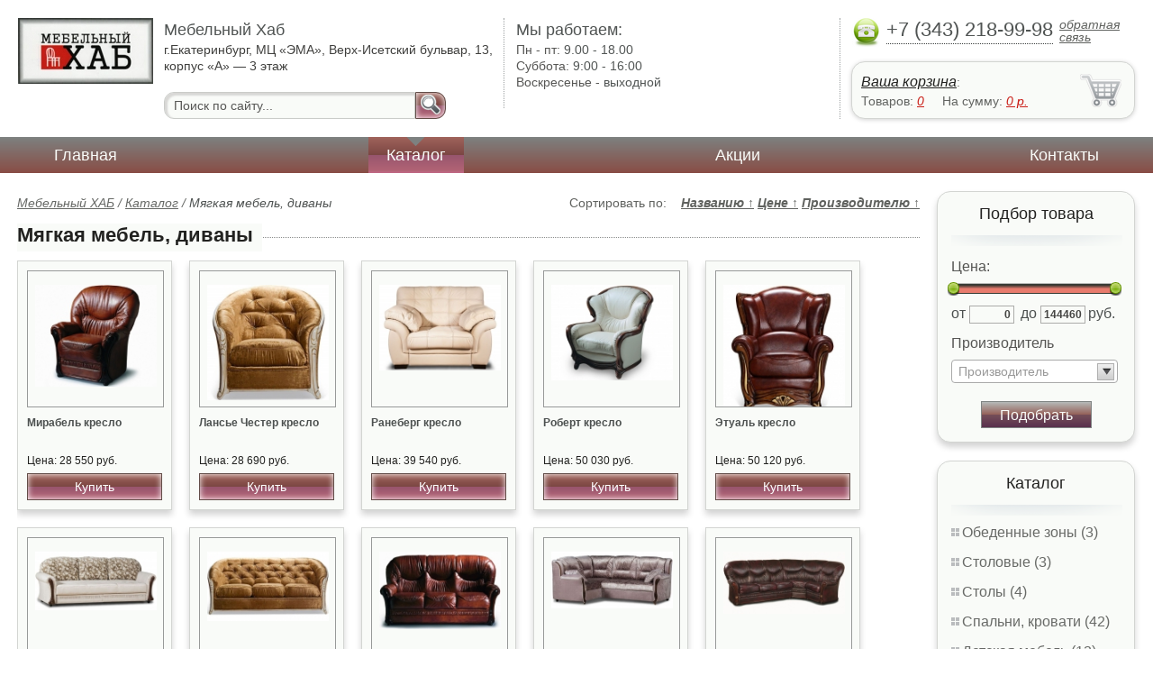

--- FILE ---
content_type: text/html; charset=UTF-8
request_url: https://fireplaces.1smo.ru/upholstered-furniture-sofas
body_size: 5438
content:
<html>
<head>
	<meta charset="utf-8"/>
	<title>Мягкая мебель, диваны Мебельный Хаб</title>
	<meta name="keywords" content="Мягкая мебель, диваны, мебельный хаб купить  ">
	<meta name="description" content="мебельный хаб купить   Мягкая мебель, диваны Тел. +7 (343) 218-99-98"> 
	<meta http-equiv="X-UA-Compatible" content="IE=edge">
	<meta name="viewport" content="width=device-width, initial-scale=1">
	<link rel="shortcut icon" href="favicon.ico">
	<link rel="canonical"  href="http://upholstered_furniture_sofas.1smo.ru/upholstered-furniture-sofas" />	
	<link rel="stylesheet" type="text/css" href="css/style.css" />
	<link rel="stylesheet" type="text/css" href="css/adaptation.css" />		
	<link rel="stylesheet" href="admin/css/buttons.css" type="text/css" media="screen, projection" />
</head>
<body>
<div class="wallpaper">  
  <div class="header">
    <div class="hd_row_1">
      <a class="top_logo" href="/"><img src="images/1/logo.png" / ></a>
    </div>    
    <div class="hd_row_2">
      <div class="style1">Мебельный Хаб</div>
      <div class="style2">г.Екатеринбург, МЦ «ЭМА», Верх-Исетский бульвар, 13, корпус «А» — 3 этаж</div>
      <div class="hd_find">
				<form action="api.php" method="POST">			
					<input name="query"  id="search_box" type="text" value="Поиск по сайту..." autocomplete="off" placeholder="Найти товар..."/>
					<input type="hidden" name="search_area" value="3" />			
					<button class="hd_find_btn" name="show_results"><img src="img/loop.png" ></button>
				</form>			
			</div>    </div>    
    <div class="hd_row_3">
      <div class="style1">Мы работаем:</div>
      <p>

        Пн - пт:  <span>9.00 - 18.00</span><br />
        Суббота: <span>9:00 - 16:00</span><br />
        Воскресенье - <span>выходной</span>      </p>
    </div>    
    <div class="hd_row_4">
      <div class="hd_phone">
        <img src="img/ph_img.png">
        <div class="phone_txt">+7 (343) 218-99-98</div>
        <div class="hd_back" id="call_back">обратная связь</div>
      </div>
      <div class="clear"></div>
      <div class="hd_cart">
        <div class="hd_cart_txt">
          <span class="hd_cart_s1"><a href="cart">Ваша корзина</a>:</span>
          <span class="hd_cart_s3">Товаров: </span><a href="cart" class="hd_cart_s4" id="goods_incart">0</a>&nbsp;&nbsp;&nbsp;&nbsp; <span class="hd_cart_s3">На сумму: </span><a href="cart" class="hd_cart_s4" id="cart_cost">0</a><span class="hd_cart_s4"> р.</span>
        </div>
      </div>    </div>    
    <div class="clear"></div>
  </div>
</div>
<div class="top_menu_box">
  <div class="top_menu">
    <ul>
<li><a href="/">Главная</a></li>
<li><div class="top_menu_point"></div><a href="catalog" class="active">Каталог</a></li>
<li><a href="stock">Акции</a></li>
<li><a href="contacts">Контакты</a></li>
      <li class="helper"></li>
    </ul>
  </div>
</div>
<div class="wallpaper"> 
<div id="menu-button">Меню</div>
  <div class="right_col">
		<div class="right_panel_box">
      <div class="right_panel" style="position: reletive;">
        <h3>Подбор товара</h3>
        <div class="shade_box">
          <div class="shade">&nbsp;</div>
        </div>
        <div class="right_filter">
          <!-- Ползунок Цена-->
      		<div class="sliderUi">
      			<div class="formCost">
      				<div class="slider_text">Цена:</div>
              <div class="sliderCont">
      					<div id="slider" class="ui-slider ui-slider-horizontal ui-widget ui-widget-content ui-corner-all"><div class="ui-slider-range ui-widget-header" style="left: 0%; width: 100%;"></div><a class="ui-slider-handle ui-state-default ui-corner-all" href="#" style="left: 0%;"></a><a class="ui-slider-handle ui-state-default ui-corner-all" href="#" style="left: 100%;"></a></div>
      			</div>
      				<div class="slider_input">
      					<label for="minCost"> от</label> <input type="text" name="price_from" id="minCost" value="0">
      					<label for="maxCost">до</label> <input type="text" name="price_to" id="maxCost" value="144460"><label for="maxCost">руб.</label>
								<input type="hidden" id="max_cost" value="144460"/>
      				</div>
      			</div>
      		</div>
      		<!-- End Ползунок -->
          <div class="multi_text">Производитель</div>
					
          <select id="ms0" multiple="multiple" class="form-control" >
            <option class="extra_fields[0][]" value="2" >Россия</option>
						
          </select>
        
          <button id="filter_submit" class="filter_btn">Подобрать</button>

<input type="hidden" id="count_on_page" value="20">
<input type="hidden" id="pages_id" value="174"/>          
        </div>
      </div>
    </div>		<div class="right_panel_box">
      <div class="right_panel">
        <h3>Каталог</h3>
        <div class="shade_box"><div class="shade">&nbsp;</div></div>        
        <div class="right_good_box">
<div class="right_good_item"><div><a href="-17">Обеденные зоны (3)</a></div></div><div class="right_good_item"><div><a href="-18">Столовые (3)</a></div></div><div class="right_good_item"><div><a href="-19">Столы (4)</a></div></div><div class="right_good_item"><div><a href="-20">Спальни, кровати (42)</a></div></div><div class="right_good_item"><div><a href="children-s-furniture">Детская мебель (12)</a></div></div><div class="right_good_item"><div><a href="closets-cabinets">Шкафы-купе, шкафы (27)</a></div></div><div class="right_good_item"><div><a href="living">Гостиные (85)</a></div></div><div class="right_good_item"><div><a href="home-offices-libraries">Домашние кабинеты, библиотеки (19)</a></div></div><div class="right_good_item"><div><a href="fireplaces">Камины (3)</a></div></div><div class="right_good_item"><div><a href="chests-of-drawers-chests">Комоды, тумбы, сундуки (13)</a></div></div><div class="right_good_item"><div><a href="kitchen-sets">Кухонные гарнитуры (2)</a></div></div><div class="right_good_item"><div class="active"><a href="upholstered-furniture-sofas">Мягкая мебель, диваны (15)</a></div></div><div class="right_good_item"><div><a href="hallways">Прихожие (6)</a></div></div><div class="right_good_item"><div><a href="executive-office-furniture">Мебель для руководителя (2)</a></div></div><div class="right_good_item"><div><a href="accessories">Аксессуары (13)</a></div></div><div class="right_good_item"><div><a href="shares-of-partners">Акции партнёров (21)</a></div>
				<ul><li><a href="safe-packs">Сейф пакеты (1)</a></li><li><a href="special-bags-and-bags">Специальные пакеты и сумки (1)</a></li><li><a href="cases">Пеналы для ключей (1)</a></li><li><a href="indicator-sticker-seals">Индикаторные пломбы наклейки (1)</a></li><li><a href="courier-packages">Курьер пакеты (1)</a></li><li><a href="wallets-key-boxes">Ключницы, ящики для ключей (1)</a></li><li><a href="filling-devices-for-mastic-plasticine">Пломбировочные устройства под мастику, пластилин (1)</a></li><li><a href="polypropylene-bags">Полипропиленовые мешки (1)</a></li><li><a href="rotor-seals-and-seals-applied">Роторные пломбы  и пломбы применяемые с проволокой (2)</a></li><li><a href="filling-test-tape">Пломбировочная индикаторная лента (1)</a></li><li><a href="veneer">Шпон (1)</a></li><li><a href="ecointerline-interval">Экошпон (1)</a></li><li><a href="kompyuternyie-kresla">Компьютерные кресла (1)</a></li><li><a href="obedennyie-gruppyi">Обеденные группы (1)</a></li><li><a href="banketki">Банкетки (1)</a></li><li><a href="jurnalnyie-stoliki">Журнальные столики (1)</a></li><li><a href="aksessuaryi-dlya-stulev">Аксессуары для стульев (1)</a></li><li><a href="kreslo-kachalki">Кресло-качалки (1)</a></li><li><a href="aksessuaryi-dlya-kuhon">Аксессуары для кухонь (1)</a></li><li><a href="stulya-dlya-dachi">Стулья для дачи (1)</a></li><li><a href="stulya-dlya-kuhni">Стулья для кухни (1)</a></li></ul>
				</div>        </div>      
      </div>
    </div>    
		<div class="right_panel_box">
      <div class="right_panel">
        <h3>Статьи</h3>
        <div class="shade_box">
          <div class="shade">&nbsp;</div>
        </div>

        <div class="rt_pl_article_img_box">
          <a href="zachem-pokupat-komod"><img src="images/291/small/zachem_pokupat_komod_1.jpg" /></a>
        </div>
        <div class="rt_pl_article_link"><a href="zachem-pokupat-komod">Зачем покупать комод?</a></div>
        <div class="rt_pl_article_img_box">
          <a href="ortopedicheskiy-matras"><img src="images/290/small/image01.jpg" /></a>
        </div>
        <div class="rt_pl_article_link"><a href="ortopedicheskiy-matras">Какой ортопедический матрас лучше?</a></div>
        <div class="rt_pl_article_img_box">
          <a href="plomba_articls"><img src="images/289/small/plastikovye_plomby_dan_vremeni_large.jpg" /></a>
        </div>
        <div class="rt_pl_article_link"><a href="plomba_articls">Пластиковые пломбы – профилактика несанкционированного доступа к ценному имуществу</a></div>				
        <div class="more_info"><a href="articles">Все статьи</a> </div>
      </div>
    </div>  </div>  
  <!-- content -->
  <div class="content">
    <div class="line">
      <div class="cat_filter" id="sort_links">Сортировать по: &nbsp;&nbsp; 
<a id="sort_by_name"  onclick="showCatalog('174','','','name','ASC','20');">Названию  <span id="name_sort_way">&uarr;</span></a>
<a id="sort_by_cost"  onclick="showCatalog('174','','','cost','ASC','20');">Цене  <span id="cost_sort_way">&uarr;</span></a>
<a id="sort_by_manufacturer"  onclick="showCatalog('174','','','manufacturer','ASC','20');">Производителю  <span id="manufacturer_sort_way">&uarr;</span></a>
			
      <input type="hidden" id="order_by" value="cost" />
      <input type="hidden" id="order_way" value="ASC" />
			</div>
      <div class="bread_crumbs">
<a href="/">Мебельный ХАБ</a> / <a href="catalog">Каталог</a> /         <span>Мягкая мебель, диваны</span>
      </div>      </div>
      
    <div class="line">
      <h1>Мягкая мебель, диваны</h1><div class="dot_line">&nbsp;</div>
    </div>
		    
    <div class="catalog_items_box">
      <div class="catalog_items" id="show_catalog">
			
			
        <div class="catlog_item">
        	<div class="lig_img"><a href="mirabell_chair"><img src="images/178/small/63166.jpg" alt="Мирабель кресло"></a></div>
					<div class="lig_link"><a href="mirabell_chair">Мирабель кресло</a></div>
          <div class="lig_gost">Цена: 28 550 руб.</div>
          <button class="lig_bye"  onclick="updateCart(142,1);" >Купить</button>
        </div>        <div class="catlog_item">
        	<div class="lig_img"><a href="lancieux_chester_armchair"><img src="images/185/small/63180.jpg" alt="Лансье Честер кресло"></a></div>
					<div class="lig_link"><a href="lancieux_chester_armchair">Лансье Честер кресло</a></div>
          <div class="lig_gost">Цена: 28 690 руб.</div>
          <button class="lig_bye"  onclick="updateCart(149,1);" >Купить</button>
        </div>        <div class="catlog_item">
        	<div class="lig_img"><a href="raneberg_chair"><img src="images/182/small/63176.jpg" alt="Ранеберг кресло"></a></div>
					<div class="lig_link"><a href="raneberg_chair">Ранеберг кресло</a></div>
          <div class="lig_gost">Цена: 39 540 руб.</div>
          <button class="lig_bye"  onclick="updateCart(146,1);" >Купить</button>
        </div>        <div class="catlog_item">
        	<div class="lig_img"><a href="robert_chair"><img src="images/184/small/63179.jpg" alt="Роберт кресло"></a></div>
					<div class="lig_link"><a href="robert_chair">Роберт кресло</a></div>
          <div class="lig_gost">Цена: 50 030 руб.</div>
          <button class="lig_bye"  onclick="updateCart(148,1);" >Купить</button>
        </div>        <div class="catlog_item">
        	<div class="lig_img"><a href="etoile_chair"><img src="images/191/small/63187.jpg" alt="Этуаль кресло"></a></div>
					<div class="lig_link"><a href="etoile_chair">Этуаль кресло</a></div>
          <div class="lig_gost">Цена: 50 120 руб.</div>
          <button class="lig_bye"  onclick="updateCart(155,1);" >Купить</button>
        </div>        <div class="catlog_item">
        	<div class="lig_img"><a href="mirabell_komilfo_sofa_bed"><img src="images/189/small/63185.jpg" alt="Мирабель Комильфо диван-кровать"></a></div>
					<div class="lig_link"><a href="mirabell_komilfo_sofa_bed">Мирабель Комильфо диван-кровать</a></div>
          <div class="lig_gost">Цена: 58 050 руб.</div>
          <button class="lig_bye"  onclick="updateCart(153,1);" >Купить</button>
        </div>        <div class="catlog_item">
        	<div class="lig_img"><a href="lancieux_chester_sofa"><img src="images/186/small/63182.jpg" alt="Лансье Честер диван"></a></div>
					<div class="lig_link"><a href="lancieux_chester_sofa">Лансье Честер диван</a></div>
          <div class="lig_gost">Цена: 63 940 руб.</div>
          <button class="lig_bye"  onclick="updateCart(150,1);" >Купить</button>
        </div>        <div class="catlog_item">
        	<div class="lig_img"><a href="mirabell_sofa_bed"><img src="images/179/small/63167.jpg" alt="Мирабель диван-кровать"></a></div>
					<div class="lig_link"><a href="mirabell_sofa_bed">Мирабель диван-кровать</a></div>
          <div class="lig_gost">Цена: 68 030 руб.</div>
          <button class="lig_bye"  onclick="updateCart(143,1);" >Купить</button>
        </div>        <div class="catlog_item">
        	<div class="lig_img"><a href="leonardo_komilfo_sofa_bed"><img src="images/188/small/63184.jpg" alt="Леонардо Комильфо диван-кровать угловой"></a></div>
					<div class="lig_link"><a href="leonardo_komilfo_sofa_bed">Леонардо Комильфо диван-кровать угловой</a></div>
          <div class="lig_gost">Цена: 74 460 руб.</div>
          <button class="lig_bye"  onclick="updateCart(152,1);" >Купить</button>
        </div>        <div class="catlog_item">
        	<div class="lig_img"><a href="mirabell_sofa_bed_corner"><img src="images/192/small/63189.jpg" alt="Мирабель диван-кровать угловой"></a></div>
					<div class="lig_link"><a href="mirabell_sofa_bed_corner">Мирабель диван-кровать угловой</a></div>
          <div class="lig_gost">Цена: 79 610 руб.</div>
          <button class="lig_bye"  onclick="updateCart(156,1);" >Купить</button>
        </div>        <div class="catlog_item">
        	<div class="lig_img"><a href="raneberg_sofa_bed"><img src="images/181/small/63174.jpg" alt="Ранеберг диван-кровать"></a></div>
					<div class="lig_link"><a href="raneberg_sofa_bed">Ранеберг диван-кровать</a></div>
          <div class="lig_gost">Цена: 86 930 руб.</div>
          <button class="lig_bye"  onclick="updateCart(145,1);" >Купить</button>
        </div>        <div class="catlog_item">
        	<div class="lig_img"><a href="etoile_sofa"><img src="images/190/small/63186.jpg" alt="Этуаль диван"></a></div>
					<div class="lig_link"><a href="etoile_sofa">Этуаль диван</a></div>
          <div class="lig_gost">Цена: 94 310 руб.</div>
          <button class="lig_bye"  onclick="updateCart(154,1);" >Купить</button>
        </div>        <div class="catlog_item">
        	<div class="lig_img"><a href="lancieux_komilfo_sofa_bed"><img src="images/187/small/63183.jpg" alt="Лансье Комильфо диван-кровать угловой"></a></div>
					<div class="lig_link"><a href="lancieux_komilfo_sofa_bed">Лансье Комильфо диван-кровать угловой</a></div>
          <div class="lig_gost">Цена: 95 360 руб.</div>
          <button class="lig_bye"  onclick="updateCart(151,1);" >Купить</button>
        </div>        <div class="catlog_item">
        	<div class="lig_img"><a href="robert_sofa"><img src="images/183/small/63177.jpg" alt="Роберт диван"></a></div>
					<div class="lig_link"><a href="robert_sofa">Роберт диван</a></div>
          <div class="lig_gost">Цена: 108 380 руб.</div>
          <button class="lig_bye"  onclick="updateCart(147,1);" >Купить</button>
        </div>        <div class="catlog_item">
        	<div class="lig_img"><a href="raneberg_sofa_corner"><img src="images/180/small/63173.jpg" alt="Ранеберг диван угловой"></a></div>
					<div class="lig_link"><a href="raneberg_sofa_corner">Ранеберг диван угловой</a></div>
          <div class="lig_gost">Цена: 144 460 руб.</div>
          <button class="lig_bye"  onclick="updateCart(144,1);" >Купить</button>
        </div>        
      </div>
    </div>
    <div class="dot_line">&nbsp;</div>

    

  </div>
  <!-- /content -->
  <div class="clear"></div></div>
<div class="footer_box">
  <div class="footer">
    <div class="footer_lf_box">
      <ul>
<li><a href="/">Главная</a></li><li><a href="catalog">Каталог</a></li><li><a href="stock">Акции</a></li><li><a href="contacts">Контакты</a></li>      </ul>
    </div>    
    <div class="footer_rg_box">
      <div class="footer_rg">
        <div class="bottom_logo"><a href="/"><img src = "images/1/logo.png"/></a></div>
        <div class="footer_rg_txt">г.Екатеринбург, МЦ «ЭМА», Верх-Исетский бульвар, 13, корпус «А» — 3 этаж</div>
        <div class="footer_rg_phone">
          <div class="footer_rg_phone_txt">+7 (343) 218-99-98</div>
        </div>
        <div class="footer_rg_back" id="call_back2">обратная связь</div>
      </div>
			<div class="metrics">
			<!--LiveInternet counter--><script type="text/javascript">
document.write("<a href='//www.liveinternet.ru/click' "+
"target=_blank><img src='//counter.yadro.ru/hit?t44.1;r"+
escape(document.referrer)+((typeof(screen)=="undefined")?"":
";s"+screen.width+"*"+screen.height+"*"+(screen.colorDepth?
screen.colorDepth:screen.pixelDepth))+";u"+escape(document.URL)+
";h"+escape(document.title.substring(0,150))+";"+Math.random()+
"' alt='' title='LiveInternet' "+
"border='0' width='31' height='31'><\/a>")
</script><!--/LiveInternet-->	
			</div>
    </div>    
    <div class="footer_mid_box">
      <div class="section_titles_box">
        <div class="section_title"><a href = "-17">Обеденные зоны&nbsp;(3)</a></div>
        <div class="section_title"><a href = "-18">Столовые&nbsp;(3)</a></div>
        <div class="section_title"><a href = "-19">Столы&nbsp;(4)</a></div>
        <div class="section_title"><a href = "-20">Спальни, кровати&nbsp;(42)</a></div>
        <div class="section_title"><a href = "children-s-furniture">Детская мебель&nbsp;(12)</a></div>
        <div class="section_title"><a href = "closets-cabinets">Шкафы-купе, шкафы&nbsp;(27)</a></div>
        <div class="section_title"><a href = "living">Гостиные&nbsp;(85)</a></div>
        <div class="section_title"><a href = "home-offices-libraries">Домашние кабинеты, библиотеки&nbsp;(19)</a></div>
        <div class="section_title"><a href = "fireplaces">Камины&nbsp;(3)</a></div>
        <div class="section_title"><a href = "chests-of-drawers-chests">Комоды, тумбы, сундуки&nbsp;(13)</a></div>
        <div class="section_title"><a href = "kitchen-sets">Кухонные гарнитуры&nbsp;(2)</a></div>
        <div class="section_title"><a href = "upholstered-furniture-sofas">Мягкая мебель, диваны&nbsp;(15)</a></div>
        <div class="section_title"><a href = "hallways">Прихожие&nbsp;(6)</a></div>
        <div class="section_title"><a href = "executive-office-furniture">Мебель для руководителя&nbsp;(2)</a></div>
        <div class="section_title"><a href = "accessories">Аксессуары&nbsp;(13)</a></div>
        <div class="section_title"><a href = "shares-of-partners">Акции партнёров&nbsp;(21)</a></div>
        <div class="clear"></div>
        <div>Предложения не являются публичной офертой. Сайт используется в профессиональных портфелях разработчика.</div>
      </div>
    </div>
    <div class="clear"></div>
  </div>
</div>		<div id="callback_form" draggable="true">
			<form method="post" action="api.php" enctype="multipart/form-data">
				<input type="hidden" name="human">
				<fieldset>
					<label for="message[fio]">Имя</label>
					<input type="text" id="message[fio]" name="message[fio]" placeholder="ФИО">
				</fieldset>
				<fieldset>
					<label for="message[email]">E-mail</label>
					<input type="text" id="message[email]" name="message[email]" required="" pattern="^.+@.+\..+$" placeholder="адрес@электронной.почты">
				</fieldset>
				<fieldset>
					<label for="message[phone]">Телефон <span>*</span></label>
				<input type="text" id="message[phone]" name="message[phone]" required pattern="[\+0-9\(\)\-\s]{11,18}" placeholder="+7 (xxx) xxx-xx-xx">
				</fieldset>
				<fieldset>
					<label for="message[text]">Сообщение</label>
					<textarea id="message[text]" name="message[text]">Позвоните мне как можно скорей</textarea>
				</fieldset>
				<fieldset>	                
					<button type="submit" name="send_message" id="send_message">Отправить</button>
					<div><span>*</span> -обязательны для заполнения</div>
				</fieldset>
			</form>
		</div>	<link rel="stylesheet" type="text/css" href="css/jquery.toastmessage.css" />	
	<script type="text/javascript" src="js/jquery.min.js"></script>
	<script type="text/javascript" src="js/jquery-ui.min.js"></script>
	<script type="text/javascript" src="js/jquery.toastmessage.js"></script>
	<script type="text/javascript" src="js/jquery.liquidcarousel.js"></script>
	
	<link rel="stylesheet" type="text/css" href="js/multiple-select/multiple-select.css" />
	<script type="text/javascript" src="js/multiple-select/jquery.multiple.select.js"></script>
	<script type="text/javascript" src="js/ajax.js"></script>	
	<script type="text/javascript" src="js/js.js"></script></body>
</html>
